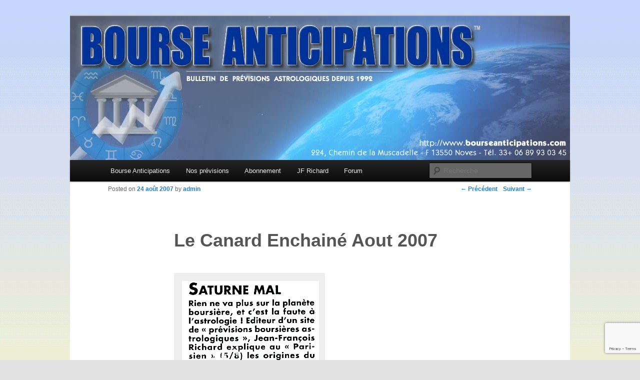

--- FILE ---
content_type: text/html; charset=UTF-8
request_url: http://www.bourseanticipations.com/presse-bourse-astrologie/le-canard-enchaine-aout-2007/49
body_size: 9534
content:
<!DOCTYPE html>
<!--[if IE 6]>
<html id="ie6" lang="fr-FR">
<![endif]-->
<!--[if IE 7]>
<html id="ie7" lang="fr-FR">
<![endif]-->
<!--[if IE 8]>
<html id="ie8" lang="fr-FR">
<![endif]-->
<!--[if !(IE 6) | !(IE 7) | !(IE 8)  ]><!-->
<html lang="fr-FR">
<!--<![endif]-->
<head>
<meta charset="UTF-8" />
<meta name="viewport" content="width=device-width" />
<meta name="google-site-verification" content="QPS2EaipGp_l_9xSrOS7oq3PiFQtaUml39DpVDnFceM" />
<title>Le Canard Enchainé Aout 2007 | Bourse Anticipations</title>
<link rel="profile" href="http://gmpg.org/xfn/11" />
<link rel="stylesheet" type="text/css" media="all" href="http://www.bourseanticipations.com/wp-content/themes/twentyeleven/style.css" />
<link rel="pingback" href="http://www.bourseanticipations.com/xmlrpc.php" />
<!--[if lt IE 9]>
<script src="http://www.bourseanticipations.com/wp-content/themes/twentyeleven/js/html5.js" type="text/javascript"></script>
<![endif]-->
<meta name='robots' content='max-image-preview:large' />
<link rel='dns-prefetch' href='//www.bourseanticipations.com' />
<link rel='dns-prefetch' href='//www.googletagmanager.com' />
<link rel='dns-prefetch' href='//pagead2.googlesyndication.com' />
<link rel="alternate" type="application/rss+xml" title="Bourse Anticipations &raquo; Flux" href="http://www.bourseanticipations.com/feed" />
<link rel="alternate" type="application/rss+xml" title="Bourse Anticipations &raquo; Flux des commentaires" href="http://www.bourseanticipations.com/comments/feed" />
<script type="text/javascript">
window._wpemojiSettings = {"baseUrl":"https:\/\/s.w.org\/images\/core\/emoji\/14.0.0\/72x72\/","ext":".png","svgUrl":"https:\/\/s.w.org\/images\/core\/emoji\/14.0.0\/svg\/","svgExt":".svg","source":{"concatemoji":"http:\/\/www.bourseanticipations.com\/wp-includes\/js\/wp-emoji-release.min.js?ver=6.1.9"}};
/*! This file is auto-generated */
!function(e,a,t){var n,r,o,i=a.createElement("canvas"),p=i.getContext&&i.getContext("2d");function s(e,t){var a=String.fromCharCode,e=(p.clearRect(0,0,i.width,i.height),p.fillText(a.apply(this,e),0,0),i.toDataURL());return p.clearRect(0,0,i.width,i.height),p.fillText(a.apply(this,t),0,0),e===i.toDataURL()}function c(e){var t=a.createElement("script");t.src=e,t.defer=t.type="text/javascript",a.getElementsByTagName("head")[0].appendChild(t)}for(o=Array("flag","emoji"),t.supports={everything:!0,everythingExceptFlag:!0},r=0;r<o.length;r++)t.supports[o[r]]=function(e){if(p&&p.fillText)switch(p.textBaseline="top",p.font="600 32px Arial",e){case"flag":return s([127987,65039,8205,9895,65039],[127987,65039,8203,9895,65039])?!1:!s([55356,56826,55356,56819],[55356,56826,8203,55356,56819])&&!s([55356,57332,56128,56423,56128,56418,56128,56421,56128,56430,56128,56423,56128,56447],[55356,57332,8203,56128,56423,8203,56128,56418,8203,56128,56421,8203,56128,56430,8203,56128,56423,8203,56128,56447]);case"emoji":return!s([129777,127995,8205,129778,127999],[129777,127995,8203,129778,127999])}return!1}(o[r]),t.supports.everything=t.supports.everything&&t.supports[o[r]],"flag"!==o[r]&&(t.supports.everythingExceptFlag=t.supports.everythingExceptFlag&&t.supports[o[r]]);t.supports.everythingExceptFlag=t.supports.everythingExceptFlag&&!t.supports.flag,t.DOMReady=!1,t.readyCallback=function(){t.DOMReady=!0},t.supports.everything||(n=function(){t.readyCallback()},a.addEventListener?(a.addEventListener("DOMContentLoaded",n,!1),e.addEventListener("load",n,!1)):(e.attachEvent("onload",n),a.attachEvent("onreadystatechange",function(){"complete"===a.readyState&&t.readyCallback()})),(e=t.source||{}).concatemoji?c(e.concatemoji):e.wpemoji&&e.twemoji&&(c(e.twemoji),c(e.wpemoji)))}(window,document,window._wpemojiSettings);
</script>
<style type="text/css">
img.wp-smiley,
img.emoji {
	display: inline !important;
	border: none !important;
	box-shadow: none !important;
	height: 1em !important;
	width: 1em !important;
	margin: 0 0.07em !important;
	vertical-align: -0.1em !important;
	background: none !important;
	padding: 0 !important;
}
</style>
	<link rel='stylesheet' id='wp-block-library-css' href='http://www.bourseanticipations.com/wp-includes/css/dist/block-library/style.min.css?ver=6.1.9' type='text/css' media='all' />
<link rel='stylesheet' id='classic-theme-styles-css' href='http://www.bourseanticipations.com/wp-includes/css/classic-themes.min.css?ver=1' type='text/css' media='all' />
<style id='global-styles-inline-css' type='text/css'>
body{--wp--preset--color--black: #000000;--wp--preset--color--cyan-bluish-gray: #abb8c3;--wp--preset--color--white: #ffffff;--wp--preset--color--pale-pink: #f78da7;--wp--preset--color--vivid-red: #cf2e2e;--wp--preset--color--luminous-vivid-orange: #ff6900;--wp--preset--color--luminous-vivid-amber: #fcb900;--wp--preset--color--light-green-cyan: #7bdcb5;--wp--preset--color--vivid-green-cyan: #00d084;--wp--preset--color--pale-cyan-blue: #8ed1fc;--wp--preset--color--vivid-cyan-blue: #0693e3;--wp--preset--color--vivid-purple: #9b51e0;--wp--preset--gradient--vivid-cyan-blue-to-vivid-purple: linear-gradient(135deg,rgba(6,147,227,1) 0%,rgb(155,81,224) 100%);--wp--preset--gradient--light-green-cyan-to-vivid-green-cyan: linear-gradient(135deg,rgb(122,220,180) 0%,rgb(0,208,130) 100%);--wp--preset--gradient--luminous-vivid-amber-to-luminous-vivid-orange: linear-gradient(135deg,rgba(252,185,0,1) 0%,rgba(255,105,0,1) 100%);--wp--preset--gradient--luminous-vivid-orange-to-vivid-red: linear-gradient(135deg,rgba(255,105,0,1) 0%,rgb(207,46,46) 100%);--wp--preset--gradient--very-light-gray-to-cyan-bluish-gray: linear-gradient(135deg,rgb(238,238,238) 0%,rgb(169,184,195) 100%);--wp--preset--gradient--cool-to-warm-spectrum: linear-gradient(135deg,rgb(74,234,220) 0%,rgb(151,120,209) 20%,rgb(207,42,186) 40%,rgb(238,44,130) 60%,rgb(251,105,98) 80%,rgb(254,248,76) 100%);--wp--preset--gradient--blush-light-purple: linear-gradient(135deg,rgb(255,206,236) 0%,rgb(152,150,240) 100%);--wp--preset--gradient--blush-bordeaux: linear-gradient(135deg,rgb(254,205,165) 0%,rgb(254,45,45) 50%,rgb(107,0,62) 100%);--wp--preset--gradient--luminous-dusk: linear-gradient(135deg,rgb(255,203,112) 0%,rgb(199,81,192) 50%,rgb(65,88,208) 100%);--wp--preset--gradient--pale-ocean: linear-gradient(135deg,rgb(255,245,203) 0%,rgb(182,227,212) 50%,rgb(51,167,181) 100%);--wp--preset--gradient--electric-grass: linear-gradient(135deg,rgb(202,248,128) 0%,rgb(113,206,126) 100%);--wp--preset--gradient--midnight: linear-gradient(135deg,rgb(2,3,129) 0%,rgb(40,116,252) 100%);--wp--preset--duotone--dark-grayscale: url('#wp-duotone-dark-grayscale');--wp--preset--duotone--grayscale: url('#wp-duotone-grayscale');--wp--preset--duotone--purple-yellow: url('#wp-duotone-purple-yellow');--wp--preset--duotone--blue-red: url('#wp-duotone-blue-red');--wp--preset--duotone--midnight: url('#wp-duotone-midnight');--wp--preset--duotone--magenta-yellow: url('#wp-duotone-magenta-yellow');--wp--preset--duotone--purple-green: url('#wp-duotone-purple-green');--wp--preset--duotone--blue-orange: url('#wp-duotone-blue-orange');--wp--preset--font-size--small: 13px;--wp--preset--font-size--medium: 20px;--wp--preset--font-size--large: 36px;--wp--preset--font-size--x-large: 42px;--wp--preset--spacing--20: 0.44rem;--wp--preset--spacing--30: 0.67rem;--wp--preset--spacing--40: 1rem;--wp--preset--spacing--50: 1.5rem;--wp--preset--spacing--60: 2.25rem;--wp--preset--spacing--70: 3.38rem;--wp--preset--spacing--80: 5.06rem;}:where(.is-layout-flex){gap: 0.5em;}body .is-layout-flow > .alignleft{float: left;margin-inline-start: 0;margin-inline-end: 2em;}body .is-layout-flow > .alignright{float: right;margin-inline-start: 2em;margin-inline-end: 0;}body .is-layout-flow > .aligncenter{margin-left: auto !important;margin-right: auto !important;}body .is-layout-constrained > .alignleft{float: left;margin-inline-start: 0;margin-inline-end: 2em;}body .is-layout-constrained > .alignright{float: right;margin-inline-start: 2em;margin-inline-end: 0;}body .is-layout-constrained > .aligncenter{margin-left: auto !important;margin-right: auto !important;}body .is-layout-constrained > :where(:not(.alignleft):not(.alignright):not(.alignfull)){max-width: var(--wp--style--global--content-size);margin-left: auto !important;margin-right: auto !important;}body .is-layout-constrained > .alignwide{max-width: var(--wp--style--global--wide-size);}body .is-layout-flex{display: flex;}body .is-layout-flex{flex-wrap: wrap;align-items: center;}body .is-layout-flex > *{margin: 0;}:where(.wp-block-columns.is-layout-flex){gap: 2em;}.has-black-color{color: var(--wp--preset--color--black) !important;}.has-cyan-bluish-gray-color{color: var(--wp--preset--color--cyan-bluish-gray) !important;}.has-white-color{color: var(--wp--preset--color--white) !important;}.has-pale-pink-color{color: var(--wp--preset--color--pale-pink) !important;}.has-vivid-red-color{color: var(--wp--preset--color--vivid-red) !important;}.has-luminous-vivid-orange-color{color: var(--wp--preset--color--luminous-vivid-orange) !important;}.has-luminous-vivid-amber-color{color: var(--wp--preset--color--luminous-vivid-amber) !important;}.has-light-green-cyan-color{color: var(--wp--preset--color--light-green-cyan) !important;}.has-vivid-green-cyan-color{color: var(--wp--preset--color--vivid-green-cyan) !important;}.has-pale-cyan-blue-color{color: var(--wp--preset--color--pale-cyan-blue) !important;}.has-vivid-cyan-blue-color{color: var(--wp--preset--color--vivid-cyan-blue) !important;}.has-vivid-purple-color{color: var(--wp--preset--color--vivid-purple) !important;}.has-black-background-color{background-color: var(--wp--preset--color--black) !important;}.has-cyan-bluish-gray-background-color{background-color: var(--wp--preset--color--cyan-bluish-gray) !important;}.has-white-background-color{background-color: var(--wp--preset--color--white) !important;}.has-pale-pink-background-color{background-color: var(--wp--preset--color--pale-pink) !important;}.has-vivid-red-background-color{background-color: var(--wp--preset--color--vivid-red) !important;}.has-luminous-vivid-orange-background-color{background-color: var(--wp--preset--color--luminous-vivid-orange) !important;}.has-luminous-vivid-amber-background-color{background-color: var(--wp--preset--color--luminous-vivid-amber) !important;}.has-light-green-cyan-background-color{background-color: var(--wp--preset--color--light-green-cyan) !important;}.has-vivid-green-cyan-background-color{background-color: var(--wp--preset--color--vivid-green-cyan) !important;}.has-pale-cyan-blue-background-color{background-color: var(--wp--preset--color--pale-cyan-blue) !important;}.has-vivid-cyan-blue-background-color{background-color: var(--wp--preset--color--vivid-cyan-blue) !important;}.has-vivid-purple-background-color{background-color: var(--wp--preset--color--vivid-purple) !important;}.has-black-border-color{border-color: var(--wp--preset--color--black) !important;}.has-cyan-bluish-gray-border-color{border-color: var(--wp--preset--color--cyan-bluish-gray) !important;}.has-white-border-color{border-color: var(--wp--preset--color--white) !important;}.has-pale-pink-border-color{border-color: var(--wp--preset--color--pale-pink) !important;}.has-vivid-red-border-color{border-color: var(--wp--preset--color--vivid-red) !important;}.has-luminous-vivid-orange-border-color{border-color: var(--wp--preset--color--luminous-vivid-orange) !important;}.has-luminous-vivid-amber-border-color{border-color: var(--wp--preset--color--luminous-vivid-amber) !important;}.has-light-green-cyan-border-color{border-color: var(--wp--preset--color--light-green-cyan) !important;}.has-vivid-green-cyan-border-color{border-color: var(--wp--preset--color--vivid-green-cyan) !important;}.has-pale-cyan-blue-border-color{border-color: var(--wp--preset--color--pale-cyan-blue) !important;}.has-vivid-cyan-blue-border-color{border-color: var(--wp--preset--color--vivid-cyan-blue) !important;}.has-vivid-purple-border-color{border-color: var(--wp--preset--color--vivid-purple) !important;}.has-vivid-cyan-blue-to-vivid-purple-gradient-background{background: var(--wp--preset--gradient--vivid-cyan-blue-to-vivid-purple) !important;}.has-light-green-cyan-to-vivid-green-cyan-gradient-background{background: var(--wp--preset--gradient--light-green-cyan-to-vivid-green-cyan) !important;}.has-luminous-vivid-amber-to-luminous-vivid-orange-gradient-background{background: var(--wp--preset--gradient--luminous-vivid-amber-to-luminous-vivid-orange) !important;}.has-luminous-vivid-orange-to-vivid-red-gradient-background{background: var(--wp--preset--gradient--luminous-vivid-orange-to-vivid-red) !important;}.has-very-light-gray-to-cyan-bluish-gray-gradient-background{background: var(--wp--preset--gradient--very-light-gray-to-cyan-bluish-gray) !important;}.has-cool-to-warm-spectrum-gradient-background{background: var(--wp--preset--gradient--cool-to-warm-spectrum) !important;}.has-blush-light-purple-gradient-background{background: var(--wp--preset--gradient--blush-light-purple) !important;}.has-blush-bordeaux-gradient-background{background: var(--wp--preset--gradient--blush-bordeaux) !important;}.has-luminous-dusk-gradient-background{background: var(--wp--preset--gradient--luminous-dusk) !important;}.has-pale-ocean-gradient-background{background: var(--wp--preset--gradient--pale-ocean) !important;}.has-electric-grass-gradient-background{background: var(--wp--preset--gradient--electric-grass) !important;}.has-midnight-gradient-background{background: var(--wp--preset--gradient--midnight) !important;}.has-small-font-size{font-size: var(--wp--preset--font-size--small) !important;}.has-medium-font-size{font-size: var(--wp--preset--font-size--medium) !important;}.has-large-font-size{font-size: var(--wp--preset--font-size--large) !important;}.has-x-large-font-size{font-size: var(--wp--preset--font-size--x-large) !important;}
.wp-block-navigation a:where(:not(.wp-element-button)){color: inherit;}
:where(.wp-block-columns.is-layout-flex){gap: 2em;}
.wp-block-pullquote{font-size: 1.5em;line-height: 1.6;}
</style>
<link rel='stylesheet' id='contact-form-7-css' href='http://www.bourseanticipations.com/wp-content/plugins/contact-form-7/includes/css/styles.css?ver=5.7.2' type='text/css' media='all' />
<link rel='stylesheet' id='myStyleSheets-css' href='http://www.bourseanticipations.com/wp-content/plugins/yd-recent-posts-widget/css/yd_rp.css?ver=6.1.9' type='text/css' media='all' />

<!-- Extrait de code de la balise Google (gtag.js) ajouté par Site Kit -->
<!-- Extrait Google Analytics ajouté par Site Kit -->
<script type='text/javascript' src='https://www.googletagmanager.com/gtag/js?id=GT-WPDWV2SV' id='google_gtagjs-js' async></script>
<script type='text/javascript' id='google_gtagjs-js-after'>
window.dataLayer = window.dataLayer || [];function gtag(){dataLayer.push(arguments);}
gtag("set","linker",{"domains":["www.bourseanticipations.com"]});
gtag("js", new Date());
gtag("set", "developer_id.dZTNiMT", true);
gtag("config", "GT-WPDWV2SV");
 window._googlesitekit = window._googlesitekit || {}; window._googlesitekit.throttledEvents = []; window._googlesitekit.gtagEvent = (name, data) => { var key = JSON.stringify( { name, data } ); if ( !! window._googlesitekit.throttledEvents[ key ] ) { return; } window._googlesitekit.throttledEvents[ key ] = true; setTimeout( () => { delete window._googlesitekit.throttledEvents[ key ]; }, 5 ); gtag( "event", name, { ...data, event_source: "site-kit" } ); }; 
</script>
<link rel="https://api.w.org/" href="http://www.bourseanticipations.com/wp-json/" /><link rel="alternate" type="application/json" href="http://www.bourseanticipations.com/wp-json/wp/v2/posts/49" /><link rel="EditURI" type="application/rsd+xml" title="RSD" href="http://www.bourseanticipations.com/xmlrpc.php?rsd" />
<link rel="wlwmanifest" type="application/wlwmanifest+xml" href="http://www.bourseanticipations.com/wp-includes/wlwmanifest.xml" />
<meta name="generator" content="WordPress 6.1.9" />
<link rel="canonical" href="http://www.bourseanticipations.com/presse-bourse-astrologie/le-canard-enchaine-aout-2007/49" />
<link rel='shortlink' href='http://www.bourseanticipations.com/?p=49' />
<link rel="alternate" type="application/json+oembed" href="http://www.bourseanticipations.com/wp-json/oembed/1.0/embed?url=http%3A%2F%2Fwww.bourseanticipations.com%2Fpresse-bourse-astrologie%2Fle-canard-enchaine-aout-2007%2F49" />
<link rel="alternate" type="text/xml+oembed" href="http://www.bourseanticipations.com/wp-json/oembed/1.0/embed?url=http%3A%2F%2Fwww.bourseanticipations.com%2Fpresse-bourse-astrologie%2Fle-canard-enchaine-aout-2007%2F49&#038;format=xml" />
<meta name="generator" content="Site Kit by Google 1.170.0" /><style data-context="foundation-flickity-css">/*! Flickity v2.0.2
http://flickity.metafizzy.co
---------------------------------------------- */.flickity-enabled{position:relative}.flickity-enabled:focus{outline:0}.flickity-viewport{overflow:hidden;position:relative;height:100%}.flickity-slider{position:absolute;width:100%;height:100%}.flickity-enabled.is-draggable{-webkit-tap-highlight-color:transparent;tap-highlight-color:transparent;-webkit-user-select:none;-moz-user-select:none;-ms-user-select:none;user-select:none}.flickity-enabled.is-draggable .flickity-viewport{cursor:move;cursor:-webkit-grab;cursor:grab}.flickity-enabled.is-draggable .flickity-viewport.is-pointer-down{cursor:-webkit-grabbing;cursor:grabbing}.flickity-prev-next-button{position:absolute;top:50%;width:44px;height:44px;border:none;border-radius:50%;background:#fff;background:hsla(0,0%,100%,.75);cursor:pointer;-webkit-transform:translateY(-50%);transform:translateY(-50%)}.flickity-prev-next-button:hover{background:#fff}.flickity-prev-next-button:focus{outline:0;box-shadow:0 0 0 5px #09f}.flickity-prev-next-button:active{opacity:.6}.flickity-prev-next-button.previous{left:10px}.flickity-prev-next-button.next{right:10px}.flickity-rtl .flickity-prev-next-button.previous{left:auto;right:10px}.flickity-rtl .flickity-prev-next-button.next{right:auto;left:10px}.flickity-prev-next-button:disabled{opacity:.3;cursor:auto}.flickity-prev-next-button svg{position:absolute;left:20%;top:20%;width:60%;height:60%}.flickity-prev-next-button .arrow{fill:#333}.flickity-page-dots{position:absolute;width:100%;bottom:-25px;padding:0;margin:0;list-style:none;text-align:center;line-height:1}.flickity-rtl .flickity-page-dots{direction:rtl}.flickity-page-dots .dot{display:inline-block;width:10px;height:10px;margin:0 8px;background:#333;border-radius:50%;opacity:.25;cursor:pointer}.flickity-page-dots .dot.is-selected{opacity:1}</style><style data-context="foundation-slideout-css">.slideout-menu{position:fixed;left:0;top:0;bottom:0;right:auto;z-index:0;width:256px;overflow-y:auto;-webkit-overflow-scrolling:touch;display:none}.slideout-menu.pushit-right{left:auto;right:0}.slideout-panel{position:relative;z-index:1;will-change:transform}.slideout-open,.slideout-open .slideout-panel,.slideout-open body{overflow:hidden}.slideout-open .slideout-menu{display:block}.pushit{display:none}</style>
<!-- Balises Meta Google AdSense ajoutées par Site Kit -->
<meta name="google-adsense-platform-account" content="ca-host-pub-2644536267352236">
<meta name="google-adsense-platform-domain" content="sitekit.withgoogle.com">
<!-- Fin des balises Meta End Google AdSense ajoutées par Site Kit -->
	<style type="text/css">
			#site-title,
		#site-description {
			position: absolute !important;
			clip: rect(1px 1px 1px 1px); /* IE6, IE7 */
			clip: rect(1px, 1px, 1px, 1px);
		}
		</style>
	<style type="text/css" id="custom-background-css">
body.custom-background { background-image: url("http://www.bourseanticipations.com/wp-content/uploads/2011/11/background.gif"); background-position: left top; background-size: auto; background-repeat: repeat; background-attachment: scroll; }
</style>
	
<!-- Extrait Google AdSense ajouté par Site Kit -->
<script async="async" src="https://pagead2.googlesyndication.com/pagead/js/adsbygoogle.js?client=ca-pub-1219015712737135&amp;host=ca-host-pub-2644536267352236" crossorigin="anonymous" type="text/javascript"></script>

<!-- End Google AdSense snippet added by Site Kit -->
<style>.ios7.web-app-mode.has-fixed header{ background-color: rgba(3,122,221,.88);}</style>		<style type="text/css" id="wp-custom-css">
			.singular .entry-title { color:#555555; }
body { font-weight: 400; }
.entry-content {text-align: justify; hyphens:auto }		</style>
		</head>

<body class="post-template-default single single-post postid-49 single-format-standard custom-background singular two-column right-sidebar">
<div id="page" class="hfeed">
	<header id="branding" role="banner">
			<hgroup>
				<h1 id="site-title"><span><a href="http://www.bourseanticipations.com/" title="Bourse Anticipations" rel="home">Bourse Anticipations</a></span></h1>
				<h2 id="site-description">Bulletin de prévisions astrologiques depuis 1992</h2>
			</hgroup>

						<a href="http://www.bourseanticipations.com/">
									<img src="http://www.bourseanticipations.com/wp-content/uploads/2021/01/bourse-anticipations-2021.jpg" width="1000" height="288" alt="" />
							</a>
			
							<div class="only-search with-image">
					<form method="get" id="searchform" action="http://www.bourseanticipations.com/">
		<label for="s" class="assistive-text">Recherche</label>
		<input type="text" class="field" name="s" id="s" placeholder="Recherche" />
		<input type="submit" class="submit" name="submit" id="searchsubmit" value="Recherche" />
	</form>
				</div>
			
			<nav id="access" role="navigation">
				<h3 class="assistive-text">Menu principal</h3>
								<div class="skip-link"><a class="assistive-text" href="#content" title="Aller au contenu principal">Aller au contenu principal</a></div>
				<div class="skip-link"><a class="assistive-text" href="#secondary" title="Aller au contenu secondaire">Aller au contenu secondaire</a></div>
								<div class="menu-bourse-menu-container"><ul id="menu-bourse-menu" class="menu"><li id="menu-item-11" class="menu-item menu-item-type-post_type menu-item-object-page menu-item-home menu-item-11"><a href="http://www.bourseanticipations.com/">Bourse Anticipations</a></li>
<li id="menu-item-21" class="menu-item menu-item-type-post_type menu-item-object-page menu-item-has-children menu-item-21"><a title="Nos prévisions boursières" href="http://www.bourseanticipations.com/previsions-astro-bourse">Nos prévisions</a>
<ul class="sub-menu">
	<li id="menu-item-48" class="menu-item menu-item-type-post_type menu-item-object-page menu-item-48"><a href="http://www.bourseanticipations.com/previsions-astro-bourse/bourse-previsions-cac40">Bilan des prévisions</a></li>
	<li id="menu-item-912" class="menu-item menu-item-type-post_type menu-item-object-page menu-item-912"><a href="http://www.bourseanticipations.com/astro-bourse-mag">Anciens numeros</a></li>
	<li id="menu-item-1535" class="menu-item menu-item-type-taxonomy menu-item-object-category menu-item-1535"><a href="http://www.bourseanticipations.com/category/actualites-astro-bourse">Au fil de l&rsquo;actualité</a></li>
</ul>
</li>
<li id="menu-item-38" class="menu-item menu-item-type-post_type menu-item-object-page menu-item-has-children menu-item-38"><a href="http://www.bourseanticipations.com/bulletin-previsions-bourse">Abonnement</a>
<ul class="sub-menu">
	<li id="menu-item-1003" class="menu-item menu-item-type-post_type menu-item-object-page menu-item-1003"><a href="http://www.bourseanticipations.com/promotion-2026">Promotion 2026</a></li>
</ul>
</li>
<li id="menu-item-23" class="menu-item menu-item-type-post_type menu-item-object-page menu-item-has-children menu-item-23"><a href="http://www.bourseanticipations.com/jean-francois-richard">JF Richard</a>
<ul class="sub-menu">
	<li id="menu-item-2388" class="menu-item menu-item-type-custom menu-item-object-custom menu-item-2388"><a title="Chaine Youtube" href="https://www.youtube.com/@jean-francoisrichard5331/streams">Youtube</a></li>
	<li id="menu-item-2553" class="menu-item menu-item-type-custom menu-item-object-custom menu-item-2553"><a href="https://www.facebook.com/j.f.richard.jf/">facebook</a></li>
	<li id="menu-item-2554" class="menu-item menu-item-type-custom menu-item-object-custom menu-item-2554"><a href="https://x.com/jeanfra15099097">X twiter</a></li>
	<li id="menu-item-2555" class="menu-item menu-item-type-custom menu-item-object-custom menu-item-2555"><a href="https://www.linkedin.com/in/jean-francois-richard-213ab633/">linkedin</a></li>
	<li id="menu-item-44" class="menu-item menu-item-type-taxonomy menu-item-object-category menu-item-44"><a href="http://www.bourseanticipations.com/category/livres-astro-bourse">Livres</a></li>
	<li id="menu-item-950" class="menu-item menu-item-type-taxonomy menu-item-object-category current-post-ancestor current-menu-parent current-post-parent menu-item-950"><a href="http://www.bourseanticipations.com/category/presse-bourse-astrologie">Presse</a></li>
	<li id="menu-item-736" class="menu-item menu-item-type-taxonomy menu-item-object-category menu-item-736"><a title="émissions TV" href="http://www.bourseanticipations.com/category/presse-bourse-astrologie/television-tv-astro-bourse">Télévision</a></li>
</ul>
</li>
<li id="menu-item-241" class="menu-item menu-item-type-custom menu-item-object-custom menu-item-241"><a target="_blank" rel="noopener" href="https://forum.bourseanticipations.com/">Forum</a></li>
</ul></div>			</nav><!-- #access -->
	</header><!-- #branding -->


	<div id="main">
		<div id="primary">
			<div id="content" role="main">

				
					<nav id="nav-single">
						<h3 class="assistive-text">Navigation des articles</h3>
						<span class="nav-previous"><a href="http://www.bourseanticipations.com/parutions-astro-journal/bulletins-revues-bourse/numero-154/622" rel="prev"><span class="meta-nav">&larr;</span> Précédent</a></span>
						<span class="nav-next"><a href="http://www.bourseanticipations.com/presse-bourse-astrologie/le-parisien-aout-2007/67" rel="next">Suivant <span class="meta-nav">&rarr;</span></a></span>
					</nav><!-- #nav-single -->

					
<article id="post-49" class="post-49 post type-post status-publish format-standard hentry category-presse-bourse-astrologie tag-journal-le-canard-enchaine-aout-2007">
	<header class="entry-header">
		<h1 class="entry-title">Le Canard Enchainé Aout 2007</h1>

				<div class="entry-meta">
			<span class="sep">Posted on </span><a href="http://www.bourseanticipations.com/presse-bourse-astrologie/le-canard-enchaine-aout-2007/49" title="12:12" rel="bookmark"><time class="entry-date" datetime="2007-08-24T12:12:29+02:00" pubdate>24 août 2007</time></a><span class="by-author"> <span class="sep"> by </span> <span class="author vcard"><a class="url fn n" href="http://www.bourseanticipations.com/author/admin" title="Afficher tous les articles par admin" rel="author">admin</a></span></span>		</div><!-- .entry-meta -->
			</header><!-- .entry-header -->

	<div class="entry-content">
		<div id="attachment_53" style="width: 284px" class="wp-caption alignnone"><a href="http://bourseanticipations.com/wp-content/uploads/2011/08/presse_le_canard_enchaine_2007.gif"><img aria-describedby="caption-attachment-53" decoding="async" src="http://bourseanticipations.com/wp-content/uploads/2011/08/presse_le_canard_enchaine_2007.gif" alt="le canard enchainé 2007" title="le canard enchainé 2007" width="274" height="359" class="size-full wp-image-53" srcset="http://www.bourseanticipations.com/wp-content/uploads/2011/08/presse_le_canard_enchaine_2007.gif 274w, http://www.bourseanticipations.com/wp-content/uploads/2011/08/presse_le_canard_enchaine_2007-228x300.gif 228w" sizes="(max-width: 274px) 100vw, 274px" /></a><p id="caption-attachment-53" class="wp-caption-text">le canard enchainé 2007</p></div>
			</div><!-- .entry-content -->

	<footer class="entry-meta">
		Ce contenu a été publié dans <a href="http://www.bourseanticipations.com/category/presse-bourse-astrologie" rel="category tag">Presse</a> par <a href="http://www.bourseanticipations.com/author/admin">admin</a>, et marqué avec <a href="http://www.bourseanticipations.com/tag/journal-le-canard-enchaine-aout-2007" rel="tag">journal Le Canard Enchainé Aout 2007</a>. Mettez-le en favori avec son <a href="http://www.bourseanticipations.com/presse-bourse-astrologie/le-canard-enchaine-aout-2007/49" title="Permalien vers Le Canard Enchainé Aout 2007" rel="bookmark">permalien</a>.		
			</footer><!-- .entry-meta -->
</article><!-- #post-49 -->

						<div id="comments">
	
	
			<p class="nocomments">Les commentaires sont fermés.</p>
	
	
</div><!-- #comments -->

				
			</div><!-- #content -->
		</div><!-- #primary -->


	</div><!-- #main -->

	<footer id="colophon" role="contentinfo">

			
<div id="supplementary" class="one">
	
	
		<div id="third" class="widget-area" role="complementary">
		<aside id="text-3" class="widget widget_text">			<div class="textwidget"><div style="text-align:center; font:12px Trebuchet MS, Tahoma, Arial; padding-top:2px; margin-bottom:8px;"><a href="/contact-bourse-anticipations">nous contacter</a> | <a href="http://forum.bourseanticipations.com" target="_blank" rel="noopener">forum astro bourse</a> |  <a href="/liens-partenaires-bourse-astrologie">liens & partenaires</a>
</div>

<p align="center" style="font:9px Arial,Helvetica; color:#666; text-align:center; padding-bottom:0px;">
BOURSE ANTICIPATIONS &trade; est une marque d&eacute;pos&eacute;e.<br>
Tous droits r&eacute;serv&eacute;s &copy; Bourse Anticipations EI 2026.<br>
Siret 41513820500034 - Declaration CNIL 1240299 - Code APE 8299Z - Membre d'une association agr&eacute;&eacute;e.
</p></div>
		</aside>	</div><!-- #third .widget-area -->
	</div><!-- #supplementary -->
			<div id="site-generator">
								<a href="http://wordpress.org/" title="Plate-forme de publication personnelle à la pointe de la sémantique" rel="generator">Fièrement propulsé par WordPress</a>
			</div>
	</footer><!-- #colophon -->
</div><!-- #page -->

<!--
<p style="text-align:center" class="yd_linkware"><small><a href="http://www.yann.com/en/wp-plugins/yd-recent-posts-widget">Featuring Recent Posts WordPress Widget development by YD</a></small></p>
--><!-- Powered by WPtouch: 4.3.62 --><script type='text/javascript' src='http://www.bourseanticipations.com/wp-content/plugins/contact-form-7/includes/swv/js/index.js?ver=5.7.2' id='swv-js'></script>
<script type='text/javascript' id='contact-form-7-js-extra'>
/* <![CDATA[ */
var wpcf7 = {"api":{"root":"http:\/\/www.bourseanticipations.com\/wp-json\/","namespace":"contact-form-7\/v1"}};
/* ]]> */
</script>
<script type='text/javascript' src='http://www.bourseanticipations.com/wp-content/plugins/contact-form-7/includes/js/index.js?ver=5.7.2' id='contact-form-7-js'></script>
<script type='text/javascript' src='https://www.google.com/recaptcha/api.js?render=6LeubRIaAAAAADom6PrpJO4FpdbZw6Bq__juaXIB&#038;ver=3.0' id='google-recaptcha-js'></script>
<script type='text/javascript' src='http://www.bourseanticipations.com/wp-includes/js/dist/vendor/regenerator-runtime.min.js?ver=0.13.9' id='regenerator-runtime-js'></script>
<script type='text/javascript' src='http://www.bourseanticipations.com/wp-includes/js/dist/vendor/wp-polyfill.min.js?ver=3.15.0' id='wp-polyfill-js'></script>
<script type='text/javascript' id='wpcf7-recaptcha-js-extra'>
/* <![CDATA[ */
var wpcf7_recaptcha = {"sitekey":"6LeubRIaAAAAADom6PrpJO4FpdbZw6Bq__juaXIB","actions":{"homepage":"homepage","contactform":"contactform"}};
/* ]]> */
</script>
<script type='text/javascript' src='http://www.bourseanticipations.com/wp-content/plugins/contact-form-7/modules/recaptcha/index.js?ver=5.7.2' id='wpcf7-recaptcha-js'></script>
<script type='text/javascript' src='http://www.bourseanticipations.com/wp-content/plugins/google-site-kit/dist/assets/js/googlesitekit-events-provider-contact-form-7-40476021fb6e59177033.js' id='googlesitekit-events-provider-contact-form-7-js' defer></script>

</body>
</html>

--- FILE ---
content_type: text/html; charset=utf-8
request_url: https://www.google.com/recaptcha/api2/anchor?ar=1&k=6LeubRIaAAAAADom6PrpJO4FpdbZw6Bq__juaXIB&co=aHR0cDovL3d3dy5ib3Vyc2VhbnRpY2lwYXRpb25zLmNvbTo4MA..&hl=en&v=PoyoqOPhxBO7pBk68S4YbpHZ&size=invisible&anchor-ms=20000&execute-ms=30000&cb=bzr6oe68apt
body_size: 48790
content:
<!DOCTYPE HTML><html dir="ltr" lang="en"><head><meta http-equiv="Content-Type" content="text/html; charset=UTF-8">
<meta http-equiv="X-UA-Compatible" content="IE=edge">
<title>reCAPTCHA</title>
<style type="text/css">
/* cyrillic-ext */
@font-face {
  font-family: 'Roboto';
  font-style: normal;
  font-weight: 400;
  font-stretch: 100%;
  src: url(//fonts.gstatic.com/s/roboto/v48/KFO7CnqEu92Fr1ME7kSn66aGLdTylUAMa3GUBHMdazTgWw.woff2) format('woff2');
  unicode-range: U+0460-052F, U+1C80-1C8A, U+20B4, U+2DE0-2DFF, U+A640-A69F, U+FE2E-FE2F;
}
/* cyrillic */
@font-face {
  font-family: 'Roboto';
  font-style: normal;
  font-weight: 400;
  font-stretch: 100%;
  src: url(//fonts.gstatic.com/s/roboto/v48/KFO7CnqEu92Fr1ME7kSn66aGLdTylUAMa3iUBHMdazTgWw.woff2) format('woff2');
  unicode-range: U+0301, U+0400-045F, U+0490-0491, U+04B0-04B1, U+2116;
}
/* greek-ext */
@font-face {
  font-family: 'Roboto';
  font-style: normal;
  font-weight: 400;
  font-stretch: 100%;
  src: url(//fonts.gstatic.com/s/roboto/v48/KFO7CnqEu92Fr1ME7kSn66aGLdTylUAMa3CUBHMdazTgWw.woff2) format('woff2');
  unicode-range: U+1F00-1FFF;
}
/* greek */
@font-face {
  font-family: 'Roboto';
  font-style: normal;
  font-weight: 400;
  font-stretch: 100%;
  src: url(//fonts.gstatic.com/s/roboto/v48/KFO7CnqEu92Fr1ME7kSn66aGLdTylUAMa3-UBHMdazTgWw.woff2) format('woff2');
  unicode-range: U+0370-0377, U+037A-037F, U+0384-038A, U+038C, U+038E-03A1, U+03A3-03FF;
}
/* math */
@font-face {
  font-family: 'Roboto';
  font-style: normal;
  font-weight: 400;
  font-stretch: 100%;
  src: url(//fonts.gstatic.com/s/roboto/v48/KFO7CnqEu92Fr1ME7kSn66aGLdTylUAMawCUBHMdazTgWw.woff2) format('woff2');
  unicode-range: U+0302-0303, U+0305, U+0307-0308, U+0310, U+0312, U+0315, U+031A, U+0326-0327, U+032C, U+032F-0330, U+0332-0333, U+0338, U+033A, U+0346, U+034D, U+0391-03A1, U+03A3-03A9, U+03B1-03C9, U+03D1, U+03D5-03D6, U+03F0-03F1, U+03F4-03F5, U+2016-2017, U+2034-2038, U+203C, U+2040, U+2043, U+2047, U+2050, U+2057, U+205F, U+2070-2071, U+2074-208E, U+2090-209C, U+20D0-20DC, U+20E1, U+20E5-20EF, U+2100-2112, U+2114-2115, U+2117-2121, U+2123-214F, U+2190, U+2192, U+2194-21AE, U+21B0-21E5, U+21F1-21F2, U+21F4-2211, U+2213-2214, U+2216-22FF, U+2308-230B, U+2310, U+2319, U+231C-2321, U+2336-237A, U+237C, U+2395, U+239B-23B7, U+23D0, U+23DC-23E1, U+2474-2475, U+25AF, U+25B3, U+25B7, U+25BD, U+25C1, U+25CA, U+25CC, U+25FB, U+266D-266F, U+27C0-27FF, U+2900-2AFF, U+2B0E-2B11, U+2B30-2B4C, U+2BFE, U+3030, U+FF5B, U+FF5D, U+1D400-1D7FF, U+1EE00-1EEFF;
}
/* symbols */
@font-face {
  font-family: 'Roboto';
  font-style: normal;
  font-weight: 400;
  font-stretch: 100%;
  src: url(//fonts.gstatic.com/s/roboto/v48/KFO7CnqEu92Fr1ME7kSn66aGLdTylUAMaxKUBHMdazTgWw.woff2) format('woff2');
  unicode-range: U+0001-000C, U+000E-001F, U+007F-009F, U+20DD-20E0, U+20E2-20E4, U+2150-218F, U+2190, U+2192, U+2194-2199, U+21AF, U+21E6-21F0, U+21F3, U+2218-2219, U+2299, U+22C4-22C6, U+2300-243F, U+2440-244A, U+2460-24FF, U+25A0-27BF, U+2800-28FF, U+2921-2922, U+2981, U+29BF, U+29EB, U+2B00-2BFF, U+4DC0-4DFF, U+FFF9-FFFB, U+10140-1018E, U+10190-1019C, U+101A0, U+101D0-101FD, U+102E0-102FB, U+10E60-10E7E, U+1D2C0-1D2D3, U+1D2E0-1D37F, U+1F000-1F0FF, U+1F100-1F1AD, U+1F1E6-1F1FF, U+1F30D-1F30F, U+1F315, U+1F31C, U+1F31E, U+1F320-1F32C, U+1F336, U+1F378, U+1F37D, U+1F382, U+1F393-1F39F, U+1F3A7-1F3A8, U+1F3AC-1F3AF, U+1F3C2, U+1F3C4-1F3C6, U+1F3CA-1F3CE, U+1F3D4-1F3E0, U+1F3ED, U+1F3F1-1F3F3, U+1F3F5-1F3F7, U+1F408, U+1F415, U+1F41F, U+1F426, U+1F43F, U+1F441-1F442, U+1F444, U+1F446-1F449, U+1F44C-1F44E, U+1F453, U+1F46A, U+1F47D, U+1F4A3, U+1F4B0, U+1F4B3, U+1F4B9, U+1F4BB, U+1F4BF, U+1F4C8-1F4CB, U+1F4D6, U+1F4DA, U+1F4DF, U+1F4E3-1F4E6, U+1F4EA-1F4ED, U+1F4F7, U+1F4F9-1F4FB, U+1F4FD-1F4FE, U+1F503, U+1F507-1F50B, U+1F50D, U+1F512-1F513, U+1F53E-1F54A, U+1F54F-1F5FA, U+1F610, U+1F650-1F67F, U+1F687, U+1F68D, U+1F691, U+1F694, U+1F698, U+1F6AD, U+1F6B2, U+1F6B9-1F6BA, U+1F6BC, U+1F6C6-1F6CF, U+1F6D3-1F6D7, U+1F6E0-1F6EA, U+1F6F0-1F6F3, U+1F6F7-1F6FC, U+1F700-1F7FF, U+1F800-1F80B, U+1F810-1F847, U+1F850-1F859, U+1F860-1F887, U+1F890-1F8AD, U+1F8B0-1F8BB, U+1F8C0-1F8C1, U+1F900-1F90B, U+1F93B, U+1F946, U+1F984, U+1F996, U+1F9E9, U+1FA00-1FA6F, U+1FA70-1FA7C, U+1FA80-1FA89, U+1FA8F-1FAC6, U+1FACE-1FADC, U+1FADF-1FAE9, U+1FAF0-1FAF8, U+1FB00-1FBFF;
}
/* vietnamese */
@font-face {
  font-family: 'Roboto';
  font-style: normal;
  font-weight: 400;
  font-stretch: 100%;
  src: url(//fonts.gstatic.com/s/roboto/v48/KFO7CnqEu92Fr1ME7kSn66aGLdTylUAMa3OUBHMdazTgWw.woff2) format('woff2');
  unicode-range: U+0102-0103, U+0110-0111, U+0128-0129, U+0168-0169, U+01A0-01A1, U+01AF-01B0, U+0300-0301, U+0303-0304, U+0308-0309, U+0323, U+0329, U+1EA0-1EF9, U+20AB;
}
/* latin-ext */
@font-face {
  font-family: 'Roboto';
  font-style: normal;
  font-weight: 400;
  font-stretch: 100%;
  src: url(//fonts.gstatic.com/s/roboto/v48/KFO7CnqEu92Fr1ME7kSn66aGLdTylUAMa3KUBHMdazTgWw.woff2) format('woff2');
  unicode-range: U+0100-02BA, U+02BD-02C5, U+02C7-02CC, U+02CE-02D7, U+02DD-02FF, U+0304, U+0308, U+0329, U+1D00-1DBF, U+1E00-1E9F, U+1EF2-1EFF, U+2020, U+20A0-20AB, U+20AD-20C0, U+2113, U+2C60-2C7F, U+A720-A7FF;
}
/* latin */
@font-face {
  font-family: 'Roboto';
  font-style: normal;
  font-weight: 400;
  font-stretch: 100%;
  src: url(//fonts.gstatic.com/s/roboto/v48/KFO7CnqEu92Fr1ME7kSn66aGLdTylUAMa3yUBHMdazQ.woff2) format('woff2');
  unicode-range: U+0000-00FF, U+0131, U+0152-0153, U+02BB-02BC, U+02C6, U+02DA, U+02DC, U+0304, U+0308, U+0329, U+2000-206F, U+20AC, U+2122, U+2191, U+2193, U+2212, U+2215, U+FEFF, U+FFFD;
}
/* cyrillic-ext */
@font-face {
  font-family: 'Roboto';
  font-style: normal;
  font-weight: 500;
  font-stretch: 100%;
  src: url(//fonts.gstatic.com/s/roboto/v48/KFO7CnqEu92Fr1ME7kSn66aGLdTylUAMa3GUBHMdazTgWw.woff2) format('woff2');
  unicode-range: U+0460-052F, U+1C80-1C8A, U+20B4, U+2DE0-2DFF, U+A640-A69F, U+FE2E-FE2F;
}
/* cyrillic */
@font-face {
  font-family: 'Roboto';
  font-style: normal;
  font-weight: 500;
  font-stretch: 100%;
  src: url(//fonts.gstatic.com/s/roboto/v48/KFO7CnqEu92Fr1ME7kSn66aGLdTylUAMa3iUBHMdazTgWw.woff2) format('woff2');
  unicode-range: U+0301, U+0400-045F, U+0490-0491, U+04B0-04B1, U+2116;
}
/* greek-ext */
@font-face {
  font-family: 'Roboto';
  font-style: normal;
  font-weight: 500;
  font-stretch: 100%;
  src: url(//fonts.gstatic.com/s/roboto/v48/KFO7CnqEu92Fr1ME7kSn66aGLdTylUAMa3CUBHMdazTgWw.woff2) format('woff2');
  unicode-range: U+1F00-1FFF;
}
/* greek */
@font-face {
  font-family: 'Roboto';
  font-style: normal;
  font-weight: 500;
  font-stretch: 100%;
  src: url(//fonts.gstatic.com/s/roboto/v48/KFO7CnqEu92Fr1ME7kSn66aGLdTylUAMa3-UBHMdazTgWw.woff2) format('woff2');
  unicode-range: U+0370-0377, U+037A-037F, U+0384-038A, U+038C, U+038E-03A1, U+03A3-03FF;
}
/* math */
@font-face {
  font-family: 'Roboto';
  font-style: normal;
  font-weight: 500;
  font-stretch: 100%;
  src: url(//fonts.gstatic.com/s/roboto/v48/KFO7CnqEu92Fr1ME7kSn66aGLdTylUAMawCUBHMdazTgWw.woff2) format('woff2');
  unicode-range: U+0302-0303, U+0305, U+0307-0308, U+0310, U+0312, U+0315, U+031A, U+0326-0327, U+032C, U+032F-0330, U+0332-0333, U+0338, U+033A, U+0346, U+034D, U+0391-03A1, U+03A3-03A9, U+03B1-03C9, U+03D1, U+03D5-03D6, U+03F0-03F1, U+03F4-03F5, U+2016-2017, U+2034-2038, U+203C, U+2040, U+2043, U+2047, U+2050, U+2057, U+205F, U+2070-2071, U+2074-208E, U+2090-209C, U+20D0-20DC, U+20E1, U+20E5-20EF, U+2100-2112, U+2114-2115, U+2117-2121, U+2123-214F, U+2190, U+2192, U+2194-21AE, U+21B0-21E5, U+21F1-21F2, U+21F4-2211, U+2213-2214, U+2216-22FF, U+2308-230B, U+2310, U+2319, U+231C-2321, U+2336-237A, U+237C, U+2395, U+239B-23B7, U+23D0, U+23DC-23E1, U+2474-2475, U+25AF, U+25B3, U+25B7, U+25BD, U+25C1, U+25CA, U+25CC, U+25FB, U+266D-266F, U+27C0-27FF, U+2900-2AFF, U+2B0E-2B11, U+2B30-2B4C, U+2BFE, U+3030, U+FF5B, U+FF5D, U+1D400-1D7FF, U+1EE00-1EEFF;
}
/* symbols */
@font-face {
  font-family: 'Roboto';
  font-style: normal;
  font-weight: 500;
  font-stretch: 100%;
  src: url(//fonts.gstatic.com/s/roboto/v48/KFO7CnqEu92Fr1ME7kSn66aGLdTylUAMaxKUBHMdazTgWw.woff2) format('woff2');
  unicode-range: U+0001-000C, U+000E-001F, U+007F-009F, U+20DD-20E0, U+20E2-20E4, U+2150-218F, U+2190, U+2192, U+2194-2199, U+21AF, U+21E6-21F0, U+21F3, U+2218-2219, U+2299, U+22C4-22C6, U+2300-243F, U+2440-244A, U+2460-24FF, U+25A0-27BF, U+2800-28FF, U+2921-2922, U+2981, U+29BF, U+29EB, U+2B00-2BFF, U+4DC0-4DFF, U+FFF9-FFFB, U+10140-1018E, U+10190-1019C, U+101A0, U+101D0-101FD, U+102E0-102FB, U+10E60-10E7E, U+1D2C0-1D2D3, U+1D2E0-1D37F, U+1F000-1F0FF, U+1F100-1F1AD, U+1F1E6-1F1FF, U+1F30D-1F30F, U+1F315, U+1F31C, U+1F31E, U+1F320-1F32C, U+1F336, U+1F378, U+1F37D, U+1F382, U+1F393-1F39F, U+1F3A7-1F3A8, U+1F3AC-1F3AF, U+1F3C2, U+1F3C4-1F3C6, U+1F3CA-1F3CE, U+1F3D4-1F3E0, U+1F3ED, U+1F3F1-1F3F3, U+1F3F5-1F3F7, U+1F408, U+1F415, U+1F41F, U+1F426, U+1F43F, U+1F441-1F442, U+1F444, U+1F446-1F449, U+1F44C-1F44E, U+1F453, U+1F46A, U+1F47D, U+1F4A3, U+1F4B0, U+1F4B3, U+1F4B9, U+1F4BB, U+1F4BF, U+1F4C8-1F4CB, U+1F4D6, U+1F4DA, U+1F4DF, U+1F4E3-1F4E6, U+1F4EA-1F4ED, U+1F4F7, U+1F4F9-1F4FB, U+1F4FD-1F4FE, U+1F503, U+1F507-1F50B, U+1F50D, U+1F512-1F513, U+1F53E-1F54A, U+1F54F-1F5FA, U+1F610, U+1F650-1F67F, U+1F687, U+1F68D, U+1F691, U+1F694, U+1F698, U+1F6AD, U+1F6B2, U+1F6B9-1F6BA, U+1F6BC, U+1F6C6-1F6CF, U+1F6D3-1F6D7, U+1F6E0-1F6EA, U+1F6F0-1F6F3, U+1F6F7-1F6FC, U+1F700-1F7FF, U+1F800-1F80B, U+1F810-1F847, U+1F850-1F859, U+1F860-1F887, U+1F890-1F8AD, U+1F8B0-1F8BB, U+1F8C0-1F8C1, U+1F900-1F90B, U+1F93B, U+1F946, U+1F984, U+1F996, U+1F9E9, U+1FA00-1FA6F, U+1FA70-1FA7C, U+1FA80-1FA89, U+1FA8F-1FAC6, U+1FACE-1FADC, U+1FADF-1FAE9, U+1FAF0-1FAF8, U+1FB00-1FBFF;
}
/* vietnamese */
@font-face {
  font-family: 'Roboto';
  font-style: normal;
  font-weight: 500;
  font-stretch: 100%;
  src: url(//fonts.gstatic.com/s/roboto/v48/KFO7CnqEu92Fr1ME7kSn66aGLdTylUAMa3OUBHMdazTgWw.woff2) format('woff2');
  unicode-range: U+0102-0103, U+0110-0111, U+0128-0129, U+0168-0169, U+01A0-01A1, U+01AF-01B0, U+0300-0301, U+0303-0304, U+0308-0309, U+0323, U+0329, U+1EA0-1EF9, U+20AB;
}
/* latin-ext */
@font-face {
  font-family: 'Roboto';
  font-style: normal;
  font-weight: 500;
  font-stretch: 100%;
  src: url(//fonts.gstatic.com/s/roboto/v48/KFO7CnqEu92Fr1ME7kSn66aGLdTylUAMa3KUBHMdazTgWw.woff2) format('woff2');
  unicode-range: U+0100-02BA, U+02BD-02C5, U+02C7-02CC, U+02CE-02D7, U+02DD-02FF, U+0304, U+0308, U+0329, U+1D00-1DBF, U+1E00-1E9F, U+1EF2-1EFF, U+2020, U+20A0-20AB, U+20AD-20C0, U+2113, U+2C60-2C7F, U+A720-A7FF;
}
/* latin */
@font-face {
  font-family: 'Roboto';
  font-style: normal;
  font-weight: 500;
  font-stretch: 100%;
  src: url(//fonts.gstatic.com/s/roboto/v48/KFO7CnqEu92Fr1ME7kSn66aGLdTylUAMa3yUBHMdazQ.woff2) format('woff2');
  unicode-range: U+0000-00FF, U+0131, U+0152-0153, U+02BB-02BC, U+02C6, U+02DA, U+02DC, U+0304, U+0308, U+0329, U+2000-206F, U+20AC, U+2122, U+2191, U+2193, U+2212, U+2215, U+FEFF, U+FFFD;
}
/* cyrillic-ext */
@font-face {
  font-family: 'Roboto';
  font-style: normal;
  font-weight: 900;
  font-stretch: 100%;
  src: url(//fonts.gstatic.com/s/roboto/v48/KFO7CnqEu92Fr1ME7kSn66aGLdTylUAMa3GUBHMdazTgWw.woff2) format('woff2');
  unicode-range: U+0460-052F, U+1C80-1C8A, U+20B4, U+2DE0-2DFF, U+A640-A69F, U+FE2E-FE2F;
}
/* cyrillic */
@font-face {
  font-family: 'Roboto';
  font-style: normal;
  font-weight: 900;
  font-stretch: 100%;
  src: url(//fonts.gstatic.com/s/roboto/v48/KFO7CnqEu92Fr1ME7kSn66aGLdTylUAMa3iUBHMdazTgWw.woff2) format('woff2');
  unicode-range: U+0301, U+0400-045F, U+0490-0491, U+04B0-04B1, U+2116;
}
/* greek-ext */
@font-face {
  font-family: 'Roboto';
  font-style: normal;
  font-weight: 900;
  font-stretch: 100%;
  src: url(//fonts.gstatic.com/s/roboto/v48/KFO7CnqEu92Fr1ME7kSn66aGLdTylUAMa3CUBHMdazTgWw.woff2) format('woff2');
  unicode-range: U+1F00-1FFF;
}
/* greek */
@font-face {
  font-family: 'Roboto';
  font-style: normal;
  font-weight: 900;
  font-stretch: 100%;
  src: url(//fonts.gstatic.com/s/roboto/v48/KFO7CnqEu92Fr1ME7kSn66aGLdTylUAMa3-UBHMdazTgWw.woff2) format('woff2');
  unicode-range: U+0370-0377, U+037A-037F, U+0384-038A, U+038C, U+038E-03A1, U+03A3-03FF;
}
/* math */
@font-face {
  font-family: 'Roboto';
  font-style: normal;
  font-weight: 900;
  font-stretch: 100%;
  src: url(//fonts.gstatic.com/s/roboto/v48/KFO7CnqEu92Fr1ME7kSn66aGLdTylUAMawCUBHMdazTgWw.woff2) format('woff2');
  unicode-range: U+0302-0303, U+0305, U+0307-0308, U+0310, U+0312, U+0315, U+031A, U+0326-0327, U+032C, U+032F-0330, U+0332-0333, U+0338, U+033A, U+0346, U+034D, U+0391-03A1, U+03A3-03A9, U+03B1-03C9, U+03D1, U+03D5-03D6, U+03F0-03F1, U+03F4-03F5, U+2016-2017, U+2034-2038, U+203C, U+2040, U+2043, U+2047, U+2050, U+2057, U+205F, U+2070-2071, U+2074-208E, U+2090-209C, U+20D0-20DC, U+20E1, U+20E5-20EF, U+2100-2112, U+2114-2115, U+2117-2121, U+2123-214F, U+2190, U+2192, U+2194-21AE, U+21B0-21E5, U+21F1-21F2, U+21F4-2211, U+2213-2214, U+2216-22FF, U+2308-230B, U+2310, U+2319, U+231C-2321, U+2336-237A, U+237C, U+2395, U+239B-23B7, U+23D0, U+23DC-23E1, U+2474-2475, U+25AF, U+25B3, U+25B7, U+25BD, U+25C1, U+25CA, U+25CC, U+25FB, U+266D-266F, U+27C0-27FF, U+2900-2AFF, U+2B0E-2B11, U+2B30-2B4C, U+2BFE, U+3030, U+FF5B, U+FF5D, U+1D400-1D7FF, U+1EE00-1EEFF;
}
/* symbols */
@font-face {
  font-family: 'Roboto';
  font-style: normal;
  font-weight: 900;
  font-stretch: 100%;
  src: url(//fonts.gstatic.com/s/roboto/v48/KFO7CnqEu92Fr1ME7kSn66aGLdTylUAMaxKUBHMdazTgWw.woff2) format('woff2');
  unicode-range: U+0001-000C, U+000E-001F, U+007F-009F, U+20DD-20E0, U+20E2-20E4, U+2150-218F, U+2190, U+2192, U+2194-2199, U+21AF, U+21E6-21F0, U+21F3, U+2218-2219, U+2299, U+22C4-22C6, U+2300-243F, U+2440-244A, U+2460-24FF, U+25A0-27BF, U+2800-28FF, U+2921-2922, U+2981, U+29BF, U+29EB, U+2B00-2BFF, U+4DC0-4DFF, U+FFF9-FFFB, U+10140-1018E, U+10190-1019C, U+101A0, U+101D0-101FD, U+102E0-102FB, U+10E60-10E7E, U+1D2C0-1D2D3, U+1D2E0-1D37F, U+1F000-1F0FF, U+1F100-1F1AD, U+1F1E6-1F1FF, U+1F30D-1F30F, U+1F315, U+1F31C, U+1F31E, U+1F320-1F32C, U+1F336, U+1F378, U+1F37D, U+1F382, U+1F393-1F39F, U+1F3A7-1F3A8, U+1F3AC-1F3AF, U+1F3C2, U+1F3C4-1F3C6, U+1F3CA-1F3CE, U+1F3D4-1F3E0, U+1F3ED, U+1F3F1-1F3F3, U+1F3F5-1F3F7, U+1F408, U+1F415, U+1F41F, U+1F426, U+1F43F, U+1F441-1F442, U+1F444, U+1F446-1F449, U+1F44C-1F44E, U+1F453, U+1F46A, U+1F47D, U+1F4A3, U+1F4B0, U+1F4B3, U+1F4B9, U+1F4BB, U+1F4BF, U+1F4C8-1F4CB, U+1F4D6, U+1F4DA, U+1F4DF, U+1F4E3-1F4E6, U+1F4EA-1F4ED, U+1F4F7, U+1F4F9-1F4FB, U+1F4FD-1F4FE, U+1F503, U+1F507-1F50B, U+1F50D, U+1F512-1F513, U+1F53E-1F54A, U+1F54F-1F5FA, U+1F610, U+1F650-1F67F, U+1F687, U+1F68D, U+1F691, U+1F694, U+1F698, U+1F6AD, U+1F6B2, U+1F6B9-1F6BA, U+1F6BC, U+1F6C6-1F6CF, U+1F6D3-1F6D7, U+1F6E0-1F6EA, U+1F6F0-1F6F3, U+1F6F7-1F6FC, U+1F700-1F7FF, U+1F800-1F80B, U+1F810-1F847, U+1F850-1F859, U+1F860-1F887, U+1F890-1F8AD, U+1F8B0-1F8BB, U+1F8C0-1F8C1, U+1F900-1F90B, U+1F93B, U+1F946, U+1F984, U+1F996, U+1F9E9, U+1FA00-1FA6F, U+1FA70-1FA7C, U+1FA80-1FA89, U+1FA8F-1FAC6, U+1FACE-1FADC, U+1FADF-1FAE9, U+1FAF0-1FAF8, U+1FB00-1FBFF;
}
/* vietnamese */
@font-face {
  font-family: 'Roboto';
  font-style: normal;
  font-weight: 900;
  font-stretch: 100%;
  src: url(//fonts.gstatic.com/s/roboto/v48/KFO7CnqEu92Fr1ME7kSn66aGLdTylUAMa3OUBHMdazTgWw.woff2) format('woff2');
  unicode-range: U+0102-0103, U+0110-0111, U+0128-0129, U+0168-0169, U+01A0-01A1, U+01AF-01B0, U+0300-0301, U+0303-0304, U+0308-0309, U+0323, U+0329, U+1EA0-1EF9, U+20AB;
}
/* latin-ext */
@font-face {
  font-family: 'Roboto';
  font-style: normal;
  font-weight: 900;
  font-stretch: 100%;
  src: url(//fonts.gstatic.com/s/roboto/v48/KFO7CnqEu92Fr1ME7kSn66aGLdTylUAMa3KUBHMdazTgWw.woff2) format('woff2');
  unicode-range: U+0100-02BA, U+02BD-02C5, U+02C7-02CC, U+02CE-02D7, U+02DD-02FF, U+0304, U+0308, U+0329, U+1D00-1DBF, U+1E00-1E9F, U+1EF2-1EFF, U+2020, U+20A0-20AB, U+20AD-20C0, U+2113, U+2C60-2C7F, U+A720-A7FF;
}
/* latin */
@font-face {
  font-family: 'Roboto';
  font-style: normal;
  font-weight: 900;
  font-stretch: 100%;
  src: url(//fonts.gstatic.com/s/roboto/v48/KFO7CnqEu92Fr1ME7kSn66aGLdTylUAMa3yUBHMdazQ.woff2) format('woff2');
  unicode-range: U+0000-00FF, U+0131, U+0152-0153, U+02BB-02BC, U+02C6, U+02DA, U+02DC, U+0304, U+0308, U+0329, U+2000-206F, U+20AC, U+2122, U+2191, U+2193, U+2212, U+2215, U+FEFF, U+FFFD;
}

</style>
<link rel="stylesheet" type="text/css" href="https://www.gstatic.com/recaptcha/releases/PoyoqOPhxBO7pBk68S4YbpHZ/styles__ltr.css">
<script nonce="hCPHD1XUQgr_2cSfwwvFoA" type="text/javascript">window['__recaptcha_api'] = 'https://www.google.com/recaptcha/api2/';</script>
<script type="text/javascript" src="https://www.gstatic.com/recaptcha/releases/PoyoqOPhxBO7pBk68S4YbpHZ/recaptcha__en.js" nonce="hCPHD1XUQgr_2cSfwwvFoA">
      
    </script></head>
<body><div id="rc-anchor-alert" class="rc-anchor-alert"></div>
<input type="hidden" id="recaptcha-token" value="[base64]">
<script type="text/javascript" nonce="hCPHD1XUQgr_2cSfwwvFoA">
      recaptcha.anchor.Main.init("[\x22ainput\x22,[\x22bgdata\x22,\x22\x22,\[base64]/[base64]/bmV3IFpbdF0obVswXSk6Sz09Mj9uZXcgWlt0XShtWzBdLG1bMV0pOks9PTM/bmV3IFpbdF0obVswXSxtWzFdLG1bMl0pOks9PTQ/[base64]/[base64]/[base64]/[base64]/[base64]/[base64]/[base64]/[base64]/[base64]/[base64]/[base64]/[base64]/[base64]/[base64]\\u003d\\u003d\x22,\[base64]\\u003d\\u003d\x22,\x22w7TDvsOEwpxJAhQ3wqrDpMOBQ3TDu8OZSMOQwq80UMOkU1NZRibDm8K7X8KewqfCkMOwcG/CgSzDlWnCpxtYX8OALcO7wozDj8OSwpVewqpPdnhuB8OEwo0RLsOhSwPCucKubkLDsB0HVEBeNVzChsKkwpQvKSbCicKCcG7Djg/[base64]/D3HCocKvw6Uow5xew7IkIMKkw4lHw4N/ABPDux7ClsKFw6Utw6Aow53Cj8KYJcKbXyDDuMOCFsOQI3rCmsKsHhDDtndefRPDiRHDu1k4a8OFGcKAwrPDssK0b8K0wro7w6YqUmExwqEhw5DCtMOrYsKLw6sSwrY9McKNwqXCjcOMwp0SHcKuw7Rmwp3Ct3jCtsO5w7jCm8K/[base64]/DkE7DnMKJS8O3w7YmdsOca8O5w7xgw4kkwovCpsK/[base64]/wrrCjhnCtxckw7JnJQ8uw43DuWtfcEDCiSxjw4nCgTTCg3Adw6xmJcKPwp7DjjfDtsK9w7UgwrPCrGJnwqEYcsORRcKjHcKtSXXDoSt+KXwQJcOWOjg6w43ClmrDm8K7w6PDq8OHEkoGw5tqw4p1WiEuw4PDjgrCnMKfKA/[base64]/w7l0cMOLwodDw7bCqwcjfcOSwrdAcMKfw71BfDNPw7AiwrQswqjDucKNw6fDrltmw6I6w4zDqC0XRcO4wpxodMKbFHDClAjCtXwYcsKqQnzDhxV3HsK/D8Kdw6/CgDbDn1UpwpERwp16w41xw6fDp8O6w7jDrcK8YQDDqCMoA1dfFRcUwpBAwqcOwplFwopbIwLCpDTCnMKxw4E/w51mw5XCs2IcwozChSDDhMKYw6rCkFDDuz3Cm8OGBx1XNsOFw74lwqnCnMKlwr1uwohew6VyZMORwo/DpMOTLlvCk8OPwpURw4LDsDAFwqnDocOlHwckZU/Ds2F3bMKGd2bDnsOTwpLDminDmMOlworCvMOrwqwsMsOXccKmPcOUwr3Dn0J3w4QGwq7Cq2sfDMKALcKnJy7ConkTO8KXwobDncOqVA88O2XCgFXCo17CqVg9E8OWG8Ojf0fDsXrDqw/[base64]/DocKLwrQPFRLCqBo5CxbCicOZIDnCk27CicO3wqPCnmIZTxpDw4zDiXXCsjhHF1VQw6fDnDxJbBZ8OMKNSMONLjjDvMKvbsOew4IFS3tkwpnChcOVDcKqLBwlIsOPw7LCox7ClUQbwpPDv8OuwqvCh8OJw6zCqMKvwosww7/CvsK/G8KOwqLCkTBSwpELXVDCosK8w47DucKvKsO7SW3DkMOBVzbDmErDiMKMw4gNI8Kmwp3DgmjCkcKteyd2MMKsQcOcwoHDjMK/wpo4wrrDnm4yw7/DgMKkw5p/[base64]/DisOzw6vChFHDrcOeWcK7wozCiSDCjmvDjixrVsOZaADDlsK2YMOlwokPwrrChRnCsMKlwpN9w7FiwrzCo3l6SMKZPX0+wrJpw5oQwr7Ckw82SMKCw6NUw67DisO5w5/Ctz4vD13Dq8K/[base64]/DnMK9wp7DoSQYMjohwpceYRXDkMK7w4gswpQXw7xLw6/DpcO0AQkYw4h+w5jCq0rDhMO8YMOLVMKnwoXDhcK+MHsrwpRKZ0kjHcKpw7bCtxXDpMKtwq0jZ8O1CRsxw53DuF3DlG/[base64]/DjsKiw6BaKMOCQcKXZ8O/D8KQwrFwwoohw5vCs2YEwqnDpXg3wpPCqyJow6nCkH1/aFtxZMKywqIcHcKNBMOYacOFBcO9RHQawoVUEh/DocOpwrbDkk7Cjw8YwqNgbsOhKMKWw7fDsHUYAMOiw7rCi2Jcw73Cq8K1wp1iw4vDlsK6EDbDicOueXJ5w6zDicKYw4kcwpYsw5bDkyV1wprDvltTw4rChsOhO8K0wqstU8KewrZZw70ww6nDn8O9w410D8Olw7jDg8K2w6xtwqDChcO/w5vDm1nCoz1JN0DDnGBmXC0MD8OaV8O6w5olwoRUw6DDnTUEw4caw43DoRDChcOPwojDjcOWUcOLwqJ0wrs8DEl7BsOaw4scw5HDlcOXwqjDlmXDsMO5NQwGTsKTdhxAUh04TD3CqRI7w4DCv20gAsOTE8Oww6XCsQ/CukoSwpgtacOHPzVWwpZfGkTDusK1w4tlwrJ9ZwvDl01VesKFwok6CsOCF1bDosKMwpzCtyLDp8Kcw4RZw6lEA8O+TcK3wpfCqMKdW0HCmsOsw4nCocO0Gh7CiX/DvxB/wrAJwqDCm8ONUEjDlWzDqcOrNiPCu8OTwpN7LcOgw5N8w5suMC8LTcK9AGLChMOfw6wKw5bCpMOXw6siGRrDs0/CuFJSw4Ymw6owbB8dw7N7VRLDhSEiw6DDhMKTWjB0wq5kwo0KwqXDsFrCqBTClMOKw5XDusKkNyUec8KXwpXDqybDnQA+J8OOP8Ohw5IsLMOmwpjDlcKGwp/[base64]/DtHNmF8KwUSTCkCQLwp/ClmInw6dzYcKXQmTCvTzDtsOjWXfCpnIkw4QEDMKiVMKocGh7blLCoTLDg8K1QyfCnAfDi05jB8KSw48Cw7XCmcK/XgxaXE4BPcK9w5bDmMOUw4fDoVxCwqJca1jDicOHKSHCmsO0wo9Ic8OxwqzCtjYYccKTPm7DsBbCu8KZaTBPw4c+THPCqzMowp/[base64]/DpWPCgMKHMAvDjMKOwqYPZMOlwrPDosOkw7jCgMOvw6jDlkLCnALDicOiVgfCo8OebR/DhMO7wovChk/DgcKHMQnClMKvPMKpworCpFbDgwZhwqgwPU3DgcODOcK8KMOBAMO7DcO5wqcycWDChTzDkMK/BcKcw5zDhSzCsTY5w5/[base64]/[base64]/DqsKKLMO7wo/[base64]/DksKfw4jCqsK6w4kbB148JB4WdUnDpcOuY04mwo/DhDLCiW0cwrAWwqMYwonDvMOWwoolw6rDicK9wp3CvRbDlRPCtwVDwqg9JTbCtsKTw4PCqMKawpvDmMO3d8O+VMO8w6bDohvCrsKcw4ATworCgyRbwoLDq8OhFRotw7/CvxbDv1zCu8OfwoHDvD03wrANwojDhcKOeMKNccOuIWZgJiE8bcKawpFCw7MEeEUvTsOVDXgPPBnDjwcgdcKzD019HsKUclfCl1PDmXU/w6Y8w7bCq8OgwqplwoHDoRoYChN7wp3Cm8O4w6LCumHDuCLClsOMwopHw4LCsAJIwrrCgAHDs8K4w7LDkVtGwrggw6dlw4TDoUXCsErDoUHDpsKrChDCrcKDwqvDvx8HwqwsPcKDwopIL8KgccO/w4TCmMOIBS7DkMKfw7dQw5JZw5zCqgJic3XDlcO3w6rCvjlLT8OqwqfDisKbIh/[base64]/CvMKXHsOsw6bDuw5iw7nCpF1OwpBUwrzDgyPDq8OKwod6FsKbwo/Dq8KLw7nCt8K5wrRUPB3DnRRXdsO2wovCt8K9wrDDtcKMw7PChcK1HMOEAmXDqcO6woQ3UkJWJsOsFknCtMKmw5DCrcOqecKcwp/DrmfCk8KtwoPDsBRjwoDCn8O4JcOuC8KVaiFgS8O0KQwsDS7CkzZDw5BmelskC8OSw6PDm1jDjWHDu8OmLcOjYMOXwpnCtMKFwrnCkXYBw7NRw5AGTH0Lw6LDpMK2Gn49TMKOwrRyd8KSwqbCqADDlsKUFcKlMsKSAMKNb8K3w7dlwppZw6s/w65dwrE/MxnDvAfCkVpew7cuwpQNCivClMKIwrTCmMOQLWLDnAPDqsKbwrjCsyZNw7/DlMK7NcOOY8OQwqrDrUFnwqHCnSTDr8OnwrHClcK7KsK8ZgYpw67Cv0BNwqA5w6tSKUp/bVvDrMOqwrELbw1Kw73CiCDDi3rDpU4/[base64]/[base64]/DonnClnTCt8KqcmFHGcKuwr0sJk/DvcKkwo49NE/CssK+RsK4BQwQFsKqVBY5EMK/RcKAJUw2dsKVw67DlMK3FcKASQ4Bw7TDvyATw4bCqzfDmMOaw7wsFXvCjsKyWcKcPsOvN8KZWjsSw7Emw5DDqD/DnsKfTX3CrsKDw5PChcOrEsO9FVYtScKTw57CoVsfU0hQw5rCucOAZsKXEEomHsKpw5/CgcKBw4lywo/Di8KddXDDvFZcbR4sesOIwrQtwqPDvXzDiMKZEsOnUsOCanZTwq1peX9oc1lzwrgqwrjDvsO/J8KYwqrDlljChMOyK8OLw5t1w6Qvw64IWWxwZAXDnXNKQcK1wr18bTXDrMODbUMCw5EuT8OEPMKucDEKwrA5CsO+w6LCncOYWS3CisOnJGs4w6kEcDpScsK9wrDCpGRyNsOew5TCscKCwp3DlCDCp8OFw6/DocO9fMKxwpvDkcOjEsKCw6jDnMO9w5ZBGsKwwrJNw5/[base64]/DoBpSK8OPw54iMFLCq3vDrcKVw7rDijjCnsKiw4pIwonDmiZFB1Q9ZFpgw7EWw4XCpxjCuirDtxNmw5REAjcIHTrDncOuKsOQw4IJKSRvZQnDs8KZTQVFbE19YsKHC8K4LQcnQgDCiMKYSsKvaBwmWAsLRWgew67Dkyl1UMK3wq7CinTChipEw6k/[base64]/[base64]/DtkbDkMOQWS4Qw7nCokHDi1wvWQ7CkMO8JcOswqDCs8KbZMOWw6/Cu8O6w5dIQmA2UBQfSAISw6/DksOcwpbDsWooeS8awo3CgBVqXcK+CUV/X8OHJFYBcy7CncO4wrcPKW7Dr2bDhiDCs8O3WMOLw4E0fsOZw4bDtmbCrjXCgC3DvcK0KlwywrdlwpnCpXTDqyMjw7lKNyYNW8KPasOMw7TCoMOCW1DCjcKGecORw4ctQ8OQwqcaw6nCj0QaTcKfJRZcF8Kowr1Tw6vCgGPCswowbVjDl8K/wrsuwoPCn1bCocO3wrtOw4J0PyDCjiZowq/CgMKNDMKww4www4x1WMODJGkiw7LDgDDDh8Ovwpkgckl2cFnChCXCrDw3w67DmBXCs8KXWh3Cg8ONYWDCnMOdKlZqwr7DsMO/w6nCvMOyLAlYTMODw6QNLUdewpEbCMKtbsKww558WcKHDh96QcOlY8OMw5PCpcOdw4VxWcKQI0nCr8O6JEfCv8K/[base64]/[base64]/CtHTDmMOiw6nCoMKEwocSKTrCiho0w4nDpMKowoojwqRdwrjDkmbCmmnCpcOwZsK/wpo4TD0nUsOJa8OPbg1PUCBEPcOqNcO6TsOxw4NWTCdRwp3Ct8OJesO6O8OKwrPCnsK8w4bCkmbClVgmdMOnBcK+Y8KiIsOdWsKewpsaw6FPwonDgcK3VDpRI8KFw4TCpS3DvgRVEcKJMAcdFmHDiU4zPX/[base64]/wrXDhcO7fQxlZsOtw6bDkn4uw69EdsOWw7rCsMKtwqDCiVTCk39NWkcoW8OPX8KgZMKXK8KXwohhw5lxwqlVLsKew4gMP8O+bjBwQcO6w4kDwrLDg1A7dXgVw4dtw6fDtwcPwqnCosKGZgFBCcOtGn3CkD7Cl8OVWMOEJWXDgE/[base64]/w7d8IlYyw5VBGcK/wp09w6kqMsKfLyvDqsKkw5HDmsOCwpTDvBRgw6ICIMO6w5/DigfDjcOXPMOaw4Bzw4MOw6V7wrFRY3LDsFUJw6UgdcOYw6JlI8KWTMOrLS1rwofDsBHCsw7CqW7Du1rDlUTDsFYJaAbCkwjDthBGE8OtwqoVw5V/[base64]/[base64]/[base64]/[base64]/DvHsnwo/CicKcJ3pZw4LDhMOgUcKKKyTDtQLClSsNw41xXSnCncOFw48MYHLDpwbDssOMOEDDsMKyC0VSS8KXbTxiwq3Ch8OpbzQgw6BddiQsw4c4KzbDvMK8w6IEO8OFwoXClsOCA1XChsK9w5LCsUjDlMOZw4Miw7QQJC/DiMK1J8KaAzXCssKKNUnCvMOGwrBUfxkww6kGFWh2b8K4wqJ+woDCqMKew7tzdj7CgH5ew5BXw40DwpEHw6MnwpfCosO0w4c9XsKPMw7DusK5w7BAwonDkGnDu8Oiw7gBJ0Nkw7bDscKRw7VKDD9ww7bDlXfCuMO4f8K/[base64]/Co8OvQigjwpRuLVYuw7ReUFPDiTLCtDkDwpF7w4Y7wpp1wpkowqjDiS9eXsOuw6TCqgU8wq3CkVTCjsKbQcK1w4TDl8KQwqvDj8Kaw6TDuBPCtFVRw63Cv2tPEcOrw686wpLCrybChMKofcKswq/DlMO0DMKwwoxyMRjDnMKYNyFdM305F1ZeDVTDtMOvR3ALw4V+wqsXHDljwpbDlsOdUWxQQ8KPC2oHYTVQR8K/cMOeNcOVWcKzwr9Yw7pDwqpOwqNiw44RejQ/RmB8wphJdzbDisOMw7JMwoXDuEDDiw/CgsOew5HChGvCmcOsaMOBw6slwqHDhWUEAFY5P8OgaSUTI8KHNsOgd1/[base64]/[base64]/w5fCjsOMwrrDj8KKwqzCngrDgcKvwpI5w5Nhw4Q/F8O8e8Kzwo9zBMKYw47CvMONw6gkTBkzWwHDsWjCoUrDiBbCoVYPbsOUYMOMJsKVbTJ2w5ITIxjClQDCtcOoGMKjw5zCr2BqwplBMcOdG8K6wrVVXMKabsK0GDliw5JCXQZtesOtw7HDizzCrDdpw5TDnMKlacOdwobDuy7Cv8Kpf8O4Ch9/E8KPWSlTwrsGw6Ilw4wsw7Uaw59ESMORwoocwq/DtcO8wr4Wwq3DgkokbcK/bcOhP8KXw6LDm1U2C8K+P8KbHF7CjUTCs3PDilsqRU/[base64]/CMO9wpcPTMKOWMK5wobCuFEKJTjCgmfDgmjDkcK/w4vDosOhwpctw6YDJirDogPDpVPDgS/CrMOZw7VUT8Kww5ZcOsKJGMOWXsOZw6LCv8K+wpxpwodhw6PDrzEZw4snwpLDrSxte8OufMOuw5fDiMOYcgU+w7nDoBMQWylbYB/Dl8KbC8KUSCxtacOxVsOcwovDtcOmwpXDmsKfZ0PCvcOmZ8O3w6jDvsOoV1fDlX1xw57DmMKDGg/Ch8Kxw5nDglXCusK4bcObUMO3d8KRw4/CmsOGKsOhwqJEw7pcD8Ovw6JDwpcWTFZrwr5aw4jDlsOdw6l+woPCocOtwqFHw4TDhUHClcOzwp3DrmUPUcKPw77DkkFGw4YiZcO3w70VXMKuEnR8w4sAasObOzoiw5I1w4hswoVfQCFXDEXDv8Oxb1/CrjUMwrrDkMK5w4vCqBzDlGLCr8KBw68cw5nDjEtiL8Obw5EFwoXCtw7DqkfDjsOGw4fDnSbCucOmwp/DuD7DosOPworCusKZwpXDtFsSfsOVw7kKw73CscOvWmzCn8OOV2TCrALDkwIOwrfDrB/CrEnDm8KLDGHCuMKDw6dGU8K+MjQTEQnDqlEQwq5/[base64]/Ck1kWwq/DhRcNw5HCgwvCoMOBwr42UA8hNsO8IVvDm8KRwpcvQijCvngCw6nDpsKGWcOZFSvDoQ8+w6U+wqw7aMONGMOSw4PCsMOIwptwMShfbHTDjhrDvQvDscOgw6MLZcKNwqPDs1kbPFfDvm3CgsK+w4fDuj47w4bCh8OGHMOFNUkIwrTCk38jwp5uZsOswq/CglbDvsK6wrNBQ8Ocw6rCvibDqizDmsK4EChrwrMwMnVkS8KEwr8ARS7CksOiwrQ2w5LDt8KkKw0twqp4wonDm8Ktayp0QMKNGGFCwqA1wrTDiUM+J8KKw6NKC2ACW015FH0+w5MhS8OvOcObaQ/CosKLblzDvQHCk8KsSMKNL186O8OAw6wZPcONKBvCnsOoJMODw7VowpELGnfDkMOUZsKsb33DpMKRw68GwpARw5XCpMK8w6s8f2sObsKRw7cHBcO9wr09wqRRw4lGI8O4A2LDk8OCfMKGfMO4ZxfDuMOHw4fCicOkHwtlw6bDl3weJA/DmGfDmCFcw7PDsTHDkFV1WSLCtUtiw4PDq8OQw6zCsCcAw7/[base64]/DlFMUS2EBw5I7wps4F0kRBcOuVMKbfgjDlsOPwo/Cj0R+KMK+e3w+wpbDgsKOEsKgQcKKwptSwq/CtAMFwqoBcgTDun9dw44PFjnCu8OzTm1mfgLDmcOYYBjCkhPDgxZXXCx0w7zDi3/DgTF2wo/DqEITwosow6ATW8OGw7RfIXTDt8KNw5N2PzoQA8KqwrDDkntWFwXDl03Cm8OQwp4ow7XDtTfClsOrRcOSw7TCucO/wqQHw5x0w5nCn8Ofwolrw6NZwonCqsOYJ8O9ZsKoaUoQKMOUw5TCv8OUcMKew4nClEHDgcKfETPChcOfVDlQwqYgd8OJRsKMBsOYG8OIwrzDjTwewolBw4dOw7Yxw4PDmMKKwpXDuB7DjmjDgGhJbMONacO+wqdew5rDoSDDjMOndsOjw6oYYxk1w5I/[base64]/w6vCiMO6QsKRDcKZw4BJw41sKMK6wpLCncKZVADCrkPDrRMKwqnCmRh6IcK8RAwJO2pgw5nCp8K3BVxOHj/ChcK0w4p5w4vCgcOFXcO1XMK3w6TCq11lbgjCsD4qw7Fsw6/DlMODBT9Zw6vDgGxFw4TDssOrO8OBLsKnXgsuw4DDtz/Djl/Do0Mte8Kaw4sLf3Qpw4JLfDjCsxYbdcKXwo7Crh9ywpDCjTjCg8KawqnDqjXDscKDLcKRwrHCk3TDiMOywrzDiVjDuw9ywpR7wr8xP3PCn8Klw6PCvsOHC8OBEgXCiMOOIxA6w5gcai/DkifCtRMdNMOKWUPDi0TClcOXworCusKcKnATwo/[base64]/[base64]/w5k3ZhVNYsObWjlCwoExCcKJw5bDocOWw40VwqzDiG1uwo5hwptXXSkHOMORPkLDoHLCj8Ovw4EDw71nw5NDXmR5FMKZAhnCpsKLQsObAF1xbTvCjXt1wpvDpVxeGsKlw59kwqJvw741woFueUN8L8OQZsOAwptUwop8w77Dq8KSHMKxwopHNjQ/UcKNwo1yFQAaRAIlwrDDt8OdN8KcYMOdVBzCjj3Cg8OsKMKmEBJRw5vDt8OqRcOQwpYRFcKAP0TCgMODw4HCqTrCuCtbw5zDlMOyw7UGPEhKHMONfg/CrkXCkkgcwpHDi8OFw73DlT3DlCF3Jx1NZsKPwogtGMKdw6xewplIbcKBwp/Dk8O6w5Qsw7/CnAdNVCTCq8O/w5pEUsK9w6LChMKDw6/CgS0xwpVVeSs+HVEMw58owpBqw5dTEMKAOcOdw4/[base64]/Ch8OFEDQKw4dOw5XDp8KwC1LDo2LCkwdzw5fClsK8b8KSwrtFwqAgwqrCp8KPZ8O+BR/CocKewpTChCTCp0LCqsKqw6l0XcOKYVxCUsKeE8OdPsK9GRU5EMOsw4MxEkTDl8KiYcOUwow1wq09eClYw4JGwrfDo8K+bcOVw4Qpw7PDscKJwojDkGIsZcOzwq/[base64]/Cp0DDmsOCAsOgSQXDjALCphLDtcKmdWXDpB9owqtxIhkJfsKDwrhGB8K7wqLDo3HCp2DDqsKOw77Doxdow5TDp196N8ObwqvCsjLChwFQw4/[base64]/B8OmwpHCrxfCsCgraMOjCABXFsOsw4RkwqMywo3CqsKwEC9Aw6vCiDHCuMK9dBlRw7rCqB/Dk8OdwrrCqm3ChhoNKU/DhnZoAsKtwrjCrBLDtsO/QCXCtS5GJFB7RcKhQWXCn8O7wpZbwqsmw7pJB8KlwrXDscODwqfDtknDmEQ8EsOgO8ODC2zChcONOz0oacO1YGNRBhXDicOWwqrDtHnDjMKpw68Kw4ZGwq0hwoYjY1bChcKDBsKbFsOaA8KuWsO5wpgDw4JAXzwYU2Jow4fDkW/Dr2AZwonCiMOvSgEXPxTDk8K/GylYEMK4Cj/CpMOeRAxJw6VZwqvCn8KZblfCvxrDt8KwwpLDksKLCR/Cr3/Dj1/[base64]/[base64]/CplZbw4p8BkDDlirCuMOaw73ColRbQxbDhitlXMObwrJVHzFgB11WFWt3dCrDok7ChcKEMB/DtgLDuUvCpS/DgjHDvmfCkhbDt8KzVsK5MlvDhMOXQlRRHRRAWjrCm35udDZOQcKuw7zDjcOvQsOjTMOAacKJU3IvWmhmw4rDncKzHGg9wo/CoFvCu8OIw6XDmnjCv1w/w5powo4FFMOywoHDs29ywq/CgGTCh8OcDcOvw7Z9IMKWUA5JTsKuw4JIwrvDnznDtMOkw7HDr8OEwoczw4bCtlbDncKmHcKqw5PCqsOWw57DsU/DuWw6eFPCl3Yjw45Pw5fCnR/DqMK8w4rDhjMkJcKhw4nClsKyAMOzw7pFw7PDtcKQw6jDrMOfw7TDg8OEGEY+X2Fcw7pNdsK5HcKQRiJQfC9Uw5DDtcOtwr9bwprCqT8RwrlcwrvCogPCjhN+wqHDrw7DhMKMXi0OOQTCl8KLXsOBwqgTUsKswo7ChRfCmMO0GMOPDy/CkD8EworDpzrCkDZzXsKRwrPDljbCtsOpesKfenRFUMOmw78iOS/CghTDsXRyZcO9LMOmwq/DjAnDm8OiegTDhSvCvkMcPcKnwrvCnRrCqUnCiEjDvxPDkSTCmyltJT/[base64]/DusOZGljCm8O7NWUnc8KXccORw69OXgjDq8O/[base64]/esK2TsOoBiLDtXLDt8KEw5/[base64]/w4DCkcK2wpRkZ8OEw6tDLhYFYAvDtMKJw6xLwrU0FMKew5sZBWkFOSHDiT1qw4rCsMKzw5zCmU1Fw6cyTC3Cj8KnDwhowpPCgsKuUgBtFGzDk8OowoUmwq/[base64]/DlwlMwpxbGCfDvsKIPWxBAizDncOQwpF7MMKJw5fCt8OWw4DCkjgLQWjCr8Khwr/Dh3svwpbCvcOUwpo2woXDn8K0wqTCocKcWC0WwpLDgl3DnnJhwqXCo8KdwpVsJMOGw5h6G8KswpUaLsKPwrbCo8KsVcO8Q8Klw6TCjULDg8Kew7Q1YcOsC8KzcMOsw7rCvMO1OcOBaS/DsDd/[base64]/Q0fDnjjCo8Okf1IpfMOgPMK0wp/DikvDp0EMwrLDgsO5fMO8w53Ch2nCicODw7/DjsKRLsOpwqDDghpMw6FNLcKxw4HDqnluUFbDiB9Lw4jCgMKgX8Otw7nDtcKrPMKnw5dgVMOtTsK6GsK+CGAUwox7wq1Kwo9Pwr/[base64]/DoEMpJxLDnsOOwoFyw4vCtcObw5TDmmPCrj8FAwMMRcOHwoJXbMODw7vCqsOfZcKGD8O6w7EowpnDvwXCicOyUyg0HjLCr8K2N8O5woLDhcKgUhHCnz/DtxpUw4DCiMKtw5IowrPCjyHDvnLDghdmSHhCPMKQVMOGEsOpw79DwqAGKVbDi2g3w6ZHCljDq8OewptBMsKYwocGenRJwpl1w4c0SMOkPRfDgXY9c8OHIQk9ccK6w6k2wobDisO2WnPDghLDp0/CtMOvAVjCt8Ogw6nCpVrDnsOjwoLCryRZw4DCmsOWJhkmwpIuw6AMLR/CoQEKP8KGw6RMwqzDrDYxwoNCWcOUTcKlwpjDlcKewrvCsXYjwqhKw7vCj8OtwpfDsGHDgcOtK8KqwqfDvnZNORM3HhDCqcKwwoltwpxJwqEhNMK6IsKywpHDrTDClgotwqtRGUPDn8KJwqZCMhkqM8OVw4geU8O+E21/wqYMwphSBCXCgsO2w4DCrsOGCgNCwqLDhMKBwpzCvCHDkWrCvnrCnsOXw4J0wr04w7PDmTPCmS4twrknZAzDlsK1ITDDgsKpFDfCqMOIdsK4aAjDlMK+w4HDngoHKcKhw6rCpg8rw4JQwqXDjRcew4UoFSR3acO/[base64]/CkmnCn11cI385eMKNJ0VFB3zDszzDqcO+w7DCi8OfAG7ClVXCjT8XeRHCpsKDw59Kw5dAwpB3w7R1bEXCq3nDicOGXsOQJMK1YD84w4XCkXcJwp7CnHXCp8OFUMOnYiXCv8OfwrLDi8Kxw7INw5PCosO/wrHCu1xZw6tUM3vCkMKywpHDocOFfjQHJCcfwrYgPMKPwqZqGsO5w7DDh8OtwrrDocKNw5VWw7DDv8O2wrpvwqpYwqvCjAAuTMKqYndGwo3DjMOswoh0w6paw7zDoxAoZcKJEMOAEUEnEV9OKm8dQA/[base64]/CrsKgdMOiYzjDkcOyOjZRCFgnc8OhEFkXw7NQC8Ocw77ColtAcjHCtSnCvTwwecKSw75qYUI4RT/[base64]/wpzChcOtWE0SDMOkdgPCpMO7wqnDt1xRPsKqUmHCpsK9LiUYSsOrfkxuw6LCu08Bw4BKdWnCiMKHwpbDpsKew5XDl8O7L8Ocw5/DrcOPRMO7w7DCsMKZwrfDlgUQfcKYw5PCosOpw6N/[base64]/DkTbCjC/DoHASwp5QYsOVw59QUsO9S8K5XcKiw6REIDXDhcKxw6ZtF8OSwqlTworCtjZ2w4LDojFdZH5aUyPCj8K8w5hQwqnDrsOjw6N8w4XCs28jw4FRfcKoYMO8RcKIwpfCjsKoMBTCl2kZwoMswo4Rw4UGw6FRaMOZw4fClWcnLsK2Wj/Du8Kid2TDnVw7W3TDtD3DgnvDsMKewplHwodJFifDhT5Swo7DnMKZw6xrIsOpaxzComDDicOzw4FDL8OTw45gXsOLwqbCpMOyw4bDsMK1w59Bw4kresOnwpMWwrbCoztHB8O/[base64]/CvcKtQD9tPsOwwowHw6LDkyhbbcK1SnrDgsOEN8KqXMOLw5VXw6tXUsOBYMK6EsOMwp3Dj8Kvw5HCo8O5JzDCv8OOwrAIw7/DolZwwqp0wozDgxFawq7CqSBfwrrDtcKZMyx5AMKJw60zLlPDqn/DpMKrwodhwr/DqVHDjMK7w74FJCURw4RYw73CmcKxAcKEwrDDjcKiwq8xw5jCncORwoE5KsK/wpwzw4vChS0GFws2w7nDjnQJw7zCjcOpBMOOwrh8JsOsLsOYw4MHwpDDuMOCwpTCkwXDpgXDqhnDnw7CgsKbWEvDscOCw6piYE3DqALCgU7DoRzDoSUPwoXClsKndXU4wpc+w77CksKQwr8mJcKvf8Ocw55IwolmBcKyw4vCmsKpwoJpecKoHE/Do2zDhcOHZA/[base64]/Cj8KEw4Zvw51Mw7EvccKzScKcacO9wr8udsK1wqA9CVjCo8OsYsKuwqvCvsOub8KpCDPDtANFw4dvCjjChSwfCcKDwrrDuXzDkypPHsO3RW7CtyTChcOsVsO+wrDChlQqG8OvFcKmwr4twrTDu2zDoSY3w7LDo8KhUcO/F8OKw5h/[base64]/DlsKqVMOZw6rDsMK4P8O8dsOHwpjDnVU6w446w6zCujlPccKeTghtw7zCrR7CuMOJYcOwYsOgw43DgsKPSsKnwq7DtMOowoh+RU0Nw5/CpcK0w61COsObdsK/wrtyUsKOwpJOw4/[base64]/CimkRZBcLf3jDlMKswpXCkBwHJsOLG8OWw7LDgsOZK8ORw7Y6fcOEwo1kwqtzwpvCmsO2FMKbwp/[base64]/ChcO7w4XCqQvDrsKQw5VuwqzDjcK/w64Nw49qwrrDmRLDncOpA1dRdsKzCBE5XsOQwoXCrMO4wo7CtsKCw7LCmsO/Qm7DpcOdwobDu8OwNHwtw54mbAlEZsOSPMOfGMKgwr1Kw71AGx4Fw4LDh1cLw5IOw7DCvDY+wpTCu8OJwoXDuyZHVX9kWAbDiMO8KgJAwqNwU8KUw58cXcKUH8KGw6zCpwTDocKUwrjCiShxw5nDly3CksOmYsKWworDlw5/[base64]/DMOawqbCn8K9w5zCm8KSU8O9O0U5dcKgW3MPwrfDrcOLw5/CusOiw6pWw5ZndcOsw7nDiRTClkoOw6QKw7p2wr/Cn2cgEA5Jwo1aw7LChcK9bkQEeMO8w58UQHFFwoldw5oCJ0okwpjCjg7Dr0Q+WcKKTTnCm8OkcH5vLFvDj8O2wqXCtSQ6VMO4w5TCuD9cJXfDvkzDqU4/wo1HIcKCw4vCp8KTHTwUwpDDsC3CnhAiwrEqw53CqX0pYB4/wpHCnsK3M8KBDzjClXnDkMKnwqzDqWFEFsKta3LDvynCtsOqw7pjRzPDr8KvbhsAPAvDmcOYwoFow4/Dg8OGw6TCq8KuwpLCpC7CqHowAFpqw4zCpMOjKSPDgMOmwqlEwpzDosOrwovCisOKw5TDoMOpwo3Ch8OLDsOtXMK1wovCoWp5w7HCniQxYsKNNQM9CsOXw4BTwpJvw4jDvcKWBUd6woERacOIwql5w7TCs2/Cpn3CsSUhwofCmVdSw6pNKBLCiwjCp8OEPsOBSR0uesKaO8OBM1HDihzCvcKFWjXDtsOhwr7Cn34PRsOMNsKww6I8JMOkw6HCt04Uw6bCvsKdYy3DvE/CssK3w7vCjRnDjEZ/[base64]/Cn3/ClMOeF8OOw4slesOwMlMBdMKZwqjDksKGwp41THfDisK1w6jComHDkgbDt1g9P8OhSsOWwr7Ct8OJwpvCqQzDt8KZZsK/AFrCpMKVwopXRzzDnwfDo8ONbg1Gwp5Tw6J3w45Aw7TCs8O3f8Orw4/Dv8O/Wx4ZwoUlw5k1V8OaG1t7wpBKwpfDqsOIWCxHLsOrwpHDtMOEwrPDhBt6HcKANsOcRy87C2PCgnpFw7XDhcOKw6TCoMK6w4/ChsKswr8uw43DnBQTw745FwAUXsKpw5vCgyTCnQXCoQ1qw6/[base64]/VsKAZztiw5czwqMLw6dGV8OnwqM\\u003d\x22],null,[\x22conf\x22,null,\x226LeubRIaAAAAADom6PrpJO4FpdbZw6Bq__juaXIB\x22,0,null,null,null,1,[21,125,63,73,95,87,41,43,42,83,102,105,109,121],[1017145,478],0,null,null,null,null,0,null,0,null,700,1,null,0,\[base64]/76lBhnEnQkZnOKMAhmv8xEZ\x22,0,0,null,null,1,null,0,0,null,null,null,0],\x22http://www.bourseanticipations.com:80\x22,null,[3,1,1],null,null,null,1,3600,[\x22https://www.google.com/intl/en/policies/privacy/\x22,\x22https://www.google.com/intl/en/policies/terms/\x22],\x22YmSwGe48yDtCPWlTPY9iz24KGN6Q3xPfovhGBZtEo1U\\u003d\x22,1,0,null,1,1768763984930,0,0,[131],null,[246,144,120,200,42],\x22RC-XKsZGj1FjdjQgg\x22,null,null,null,null,null,\x220dAFcWeA51GEHUF8QDm36RoJqF1dzEJVpojcwBtqSHg2sfkTputjbIW7Ly57PKzyglZ1ujuyUwV5hDd-BpcMF4HQEuczuU8_3R9A\x22,1768846784785]");
    </script></body></html>

--- FILE ---
content_type: text/html; charset=utf-8
request_url: https://www.google.com/recaptcha/api2/aframe
body_size: -247
content:
<!DOCTYPE HTML><html><head><meta http-equiv="content-type" content="text/html; charset=UTF-8"></head><body><script nonce="p_JZny5zk64vlWSEs99Hjg">/** Anti-fraud and anti-abuse applications only. See google.com/recaptcha */ try{var clients={'sodar':'https://pagead2.googlesyndication.com/pagead/sodar?'};window.addEventListener("message",function(a){try{if(a.source===window.parent){var b=JSON.parse(a.data);var c=clients[b['id']];if(c){var d=document.createElement('img');d.src=c+b['params']+'&rc='+(localStorage.getItem("rc::a")?sessionStorage.getItem("rc::b"):"");window.document.body.appendChild(d);sessionStorage.setItem("rc::e",parseInt(sessionStorage.getItem("rc::e")||0)+1);localStorage.setItem("rc::h",'1768760386343');}}}catch(b){}});window.parent.postMessage("_grecaptcha_ready", "*");}catch(b){}</script></body></html>